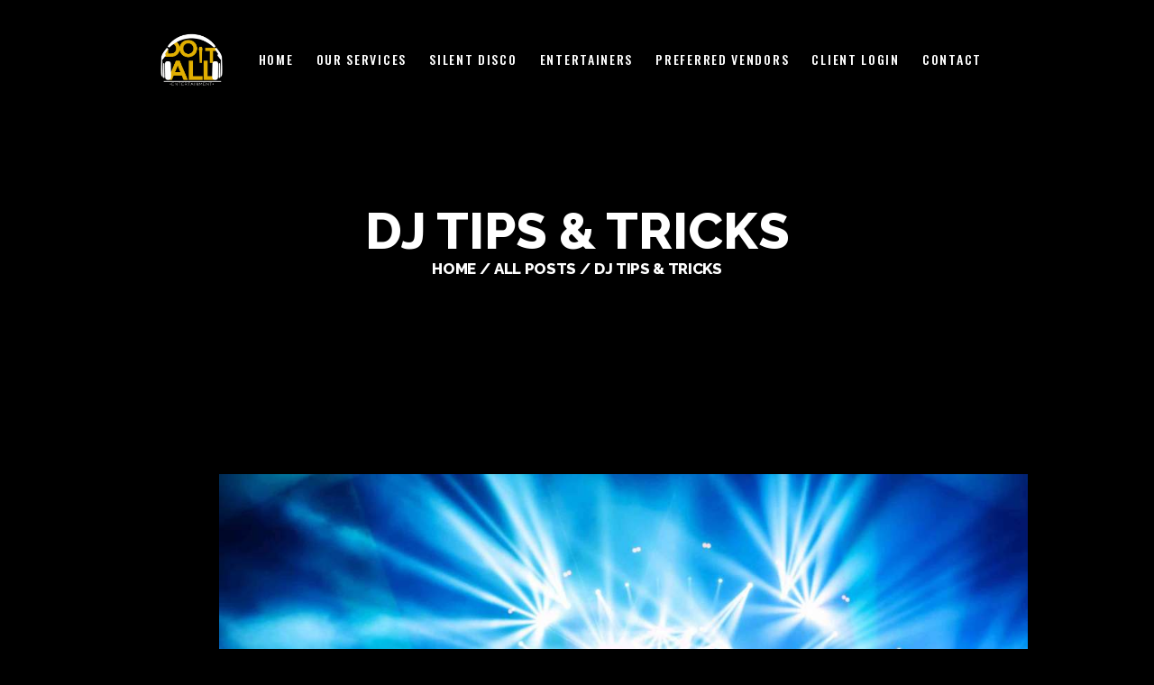

--- FILE ---
content_type: text/html; charset=UTF-8
request_url: https://doitallentertainment.com/category/dj-tips-tricks/
body_size: 12844
content:
<!DOCTYPE html>
<html lang="en-US" class="no-js scheme_dark">
<head>
			<meta charset="UTF-8">
		<meta name="viewport" content="width=device-width, initial-scale=1, maximum-scale=1">
		<meta name="format-detection" content="telephone=no">
		<link rel="profile" href="https://gmpg.org/xfn/11">
		<link rel="pingback" href="https://doitallentertainment.com/xmlrpc.php">
		<title>DJ Tips &amp; Tricks &#8211; Doitall Entertainment</title>
<link rel='dns-prefetch' href='//maxcdn.bootstrapcdn.com' />
<link rel='dns-prefetch' href='//fonts.googleapis.com' />
<link rel='dns-prefetch' href='//s.w.org' />
<link rel="alternate" type="application/rss+xml" title="Doitall Entertainment &raquo; Feed" href="https://doitallentertainment.com/feed/" />
<link rel="alternate" type="application/rss+xml" title="Doitall Entertainment &raquo; Comments Feed" href="https://doitallentertainment.com/comments/feed/" />
<link rel="alternate" type="application/rss+xml" title="Doitall Entertainment &raquo; DJ Tips &amp; Tricks Category Feed" href="https://doitallentertainment.com/category/dj-tips-tricks/feed/" />
		<script type="text/javascript">
			window._wpemojiSettings = {"baseUrl":"https:\/\/s.w.org\/images\/core\/emoji\/12.0.0-1\/72x72\/","ext":".png","svgUrl":"https:\/\/s.w.org\/images\/core\/emoji\/12.0.0-1\/svg\/","svgExt":".svg","source":{"concatemoji":"https:\/\/doitallentertainment.com\/wp-includes\/js\/wp-emoji-release.min.js?ver=5.2.3"}};
			!function(a,b,c){function d(a,b){var c=String.fromCharCode;l.clearRect(0,0,k.width,k.height),l.fillText(c.apply(this,a),0,0);var d=k.toDataURL();l.clearRect(0,0,k.width,k.height),l.fillText(c.apply(this,b),0,0);var e=k.toDataURL();return d===e}function e(a){var b;if(!l||!l.fillText)return!1;switch(l.textBaseline="top",l.font="600 32px Arial",a){case"flag":return!(b=d([55356,56826,55356,56819],[55356,56826,8203,55356,56819]))&&(b=d([55356,57332,56128,56423,56128,56418,56128,56421,56128,56430,56128,56423,56128,56447],[55356,57332,8203,56128,56423,8203,56128,56418,8203,56128,56421,8203,56128,56430,8203,56128,56423,8203,56128,56447]),!b);case"emoji":return b=d([55357,56424,55356,57342,8205,55358,56605,8205,55357,56424,55356,57340],[55357,56424,55356,57342,8203,55358,56605,8203,55357,56424,55356,57340]),!b}return!1}function f(a){var c=b.createElement("script");c.src=a,c.defer=c.type="text/javascript",b.getElementsByTagName("head")[0].appendChild(c)}var g,h,i,j,k=b.createElement("canvas"),l=k.getContext&&k.getContext("2d");for(j=Array("flag","emoji"),c.supports={everything:!0,everythingExceptFlag:!0},i=0;i<j.length;i++)c.supports[j[i]]=e(j[i]),c.supports.everything=c.supports.everything&&c.supports[j[i]],"flag"!==j[i]&&(c.supports.everythingExceptFlag=c.supports.everythingExceptFlag&&c.supports[j[i]]);c.supports.everythingExceptFlag=c.supports.everythingExceptFlag&&!c.supports.flag,c.DOMReady=!1,c.readyCallback=function(){c.DOMReady=!0},c.supports.everything||(h=function(){c.readyCallback()},b.addEventListener?(b.addEventListener("DOMContentLoaded",h,!1),a.addEventListener("load",h,!1)):(a.attachEvent("onload",h),b.attachEvent("onreadystatechange",function(){"complete"===b.readyState&&c.readyCallback()})),g=c.source||{},g.concatemoji?f(g.concatemoji):g.wpemoji&&g.twemoji&&(f(g.twemoji),f(g.wpemoji)))}(window,document,window._wpemojiSettings);
		</script>
		<style type="text/css">
img.wp-smiley,
img.emoji {
	display: inline !important;
	border: none !important;
	box-shadow: none !important;
	height: 1em !important;
	width: 1em !important;
	margin: 0 .07em !important;
	vertical-align: -0.1em !important;
	background: none !important;
	padding: 0 !important;
}
</style>
	<link property="stylesheet" rel='stylesheet' id='vc_extensions_cqbundle_adminicon-css'  href='https://doitallentertainment.com/wp-content/plugins/vc-extensions-bundle/css/admin_icon.css?ver=5.2.3' type='text/css' media='all' />
<link property="stylesheet" rel='stylesheet' id='sb_instagram_styles-css'  href='https://doitallentertainment.com/wp-content/plugins/instagram-feed/css/sb-instagram-2-2.min.css?ver=2.4.6' type='text/css' media='all' />
<link property="stylesheet" rel='stylesheet' id='sb-font-awesome-css'  href='https://maxcdn.bootstrapcdn.com/font-awesome/4.7.0/css/font-awesome.min.css?ver=5.2.3' type='text/css' media='all' />
<link property="stylesheet" rel='stylesheet' id='wp-block-library-css'  href='https://doitallentertainment.com/wp-includes/css/dist/block-library/style.min.css?ver=5.2.3' type='text/css' media='all' />
<link property="stylesheet" rel='stylesheet' id='contact-form-7-css'  href='https://doitallentertainment.com/wp-content/plugins/contact-form-7/includes/css/styles.css?ver=5.1.3' type='text/css' media='all' />
<link property="stylesheet" rel='stylesheet' id='essential-grid-plugin-settings-css'  href='https://doitallentertainment.com/wp-content/plugins/essential-grid/public/assets/css/settings.css?ver=2.3.2' type='text/css' media='all' />
<link property="stylesheet" rel='stylesheet' id='tp-open-sans-css'  href='https://fonts.googleapis.com/css?family=Open+Sans%3A300%2C400%2C600%2C700%2C800&#038;ver=5.2.3' type='text/css' media='all' />
<link property="stylesheet" rel='stylesheet' id='tp-raleway-css'  href='https://fonts.googleapis.com/css?family=Raleway%3A100%2C200%2C300%2C400%2C500%2C600%2C700%2C800%2C900&#038;ver=5.2.3' type='text/css' media='all' />
<link property="stylesheet" rel='stylesheet' id='tp-droid-serif-css'  href='https://fonts.googleapis.com/css?family=Droid+Serif%3A400%2C700&#038;ver=5.2.3' type='text/css' media='all' />
<link property="stylesheet" rel='stylesheet' id='tp-fontello-css'  href='https://doitallentertainment.com/wp-content/plugins/essential-grid/public/assets/font/fontello/css/fontello.css?ver=2.3.2' type='text/css' media='all' />
<link property="stylesheet" rel='stylesheet' id='main-style-css'  href='https://doitallentertainment.com/wp-content/plugins/hs-simple-faq/inc/css/hs-faq.css?ver=5.2.3' type='text/css' media='all' />
<link property="stylesheet" rel='stylesheet' id='hsfaq-jqueryui-css'  href='https://doitallentertainment.comhs-simple-faq/inc/css/jquery-ui.css?ver=5.2.3' type='text/css' media='all' />
<link property="stylesheet" rel='stylesheet' id='hsfaq_frontend_css-css'  href='https://doitallentertainment.com/wp-content/plugins/hs-simple-faq/inc/css/jquery-ui.css?ver=5.2.3' type='text/css' media='all' />
<link property="stylesheet" rel='stylesheet' id='rs-plugin-settings-css'  href='https://doitallentertainment.com/wp-content/plugins/revslider/public/assets/css/settings.css?ver=5.4.8.3' type='text/css' media='all' />
<style id='rs-plugin-settings-inline-css' type='text/css'>
#rs-demo-id {}
</style>
<link property="stylesheet" rel='stylesheet' id='trx_addons-icons-css'  href='https://doitallentertainment.com/wp-content/plugins/trx_addons/css/font-icons/css/trx_addons_icons-embedded.css?ver=5.2.3' type='text/css' media='all' />
<link property="stylesheet" rel='stylesheet' id='swiperslider-css'  href='https://doitallentertainment.com/wp-content/plugins/trx_addons/js/swiper/swiper.min.css' type='text/css' media='all' />
<link property="stylesheet" rel='stylesheet' id='magnific-popup-css'  href='https://doitallentertainment.com/wp-content/plugins/trx_addons/js/magnific/magnific-popup.min.css' type='text/css' media='all' />
<link property="stylesheet" rel='stylesheet' id='trx_addons-css'  href='https://doitallentertainment.com/wp-content/plugins/trx_addons/css/trx_addons.css' type='text/css' media='all' />
<link property="stylesheet" rel='stylesheet' id='trx_addons-animation-css'  href='https://doitallentertainment.com/wp-content/plugins/trx_addons/css/trx_addons.animation.css?ver=5.2.3' type='text/css' media='all' />
<link property="stylesheet" rel='stylesheet' id='hscss_style-css'  href='https://doitallentertainment.com/?hscss=1&#038;ver=5.2.3' type='text/css' media='all' />
<link property="stylesheet" rel='stylesheet' id='dj_rainflow-font-google_fonts-css'  href='https://fonts.googleapis.com/css?family=Raleway%3A200%2C300%2C500%2C500i%2C800%2C900%7COswald%3A400%2C500%2C600%2C700&#038;subset=latin%2Clatin-ext&#038;ver=5.2.3' type='text/css' media='all' />
<link property="stylesheet" rel='stylesheet' id='fontello-icons-css'  href='https://doitallentertainment.com/wp-content/themes/dj-rainflow/css/font-icons/css/fontello-embedded.css?ver=5.2.3' type='text/css' media='all' />
<link property="stylesheet" rel='stylesheet' id='dj_rainflow-main-css'  href='https://doitallentertainment.com/wp-content/themes/dj-rainflow/style.css' type='text/css' media='all' />
<link property="stylesheet" rel='stylesheet' id='dj_rainflow-styles-css'  href='https://doitallentertainment.com/wp-content/themes/dj-rainflow/css/__styles.css?ver=5.2.3' type='text/css' media='all' />
<link property="stylesheet" rel='stylesheet' id='dj_rainflow-colors-css'  href='https://doitallentertainment.com/wp-content/themes/dj-rainflow/css/__colors.css?ver=5.2.3' type='text/css' media='all' />
<link property="stylesheet" rel='stylesheet' id='mediaelement-css'  href='https://doitallentertainment.com/wp-includes/js/mediaelement/mediaelementplayer-legacy.min.css?ver=4.2.6-78496d1' type='text/css' media='all' />
<link property="stylesheet" rel='stylesheet' id='wp-mediaelement-css'  href='https://doitallentertainment.com/wp-includes/js/mediaelement/wp-mediaelement.min.css?ver=5.2.3' type='text/css' media='all' />
<link property="stylesheet" rel='stylesheet' id='dj_rainflow-child-css'  href='https://doitallentertainment.com/wp-content/themes/dj-rainflow-child/style.css' type='text/css' media='all' />
<link property="stylesheet" rel='stylesheet' id='dj_rainflow-responsive-css'  href='https://doitallentertainment.com/wp-content/themes/dj-rainflow/css/responsive.css?ver=5.2.3' type='text/css' media='all' />
<script type='text/javascript' src='https://doitallentertainment.com/wp-includes/js/jquery/jquery.js?ver=1.12.4-wp'></script>
<script type='text/javascript' src='https://doitallentertainment.com/wp-includes/js/jquery/jquery-migrate.min.js?ver=1.4.1'></script>
<script type='text/javascript' src='https://doitallentertainment.com/wp-content/plugins/hs-simple-faq/inc/js/jquery-ui.js?ver=5.2.3'></script>
<script type='text/javascript' src='https://doitallentertainment.com/wp-content/plugins/hs-simple-faq/inc/js/custom-faq.js?ver=5.2.3'></script>
<script type='text/javascript' src='https://doitallentertainment.com/wp-content/plugins/essential-grid/public/assets/js/jquery.esgbox.min.js?ver=2.3.2'></script>
<script type='text/javascript' src='https://doitallentertainment.com/wp-content/plugins/essential-grid/public/assets/js/jquery.themepunch.tools.min.js?ver=2.3.2'></script>
<script type='text/javascript' src='https://doitallentertainment.com/wp-content/plugins/revslider/public/assets/js/jquery.themepunch.revolution.min.js?ver=5.4.8.3'></script>
<script type='text/javascript'>
var mejsL10n = {"language":"en","strings":{"mejs.install-flash":"You are using a browser that does not have Flash player enabled or installed. Please turn on your Flash player plugin or download the latest version from https:\/\/get.adobe.com\/flashplayer\/","mejs.fullscreen-off":"Turn off Fullscreen","mejs.fullscreen-on":"Go Fullscreen","mejs.download-video":"Download Video","mejs.fullscreen":"Fullscreen","mejs.time-jump-forward":["Jump forward 1 second","Jump forward %1 seconds"],"mejs.loop":"Toggle Loop","mejs.play":"Play","mejs.pause":"Pause","mejs.close":"Close","mejs.time-slider":"Time Slider","mejs.time-help-text":"Use Left\/Right Arrow keys to advance one second, Up\/Down arrows to advance ten seconds.","mejs.time-skip-back":["Skip back 1 second","Skip back %1 seconds"],"mejs.captions-subtitles":"Captions\/Subtitles","mejs.captions-chapters":"Chapters","mejs.none":"None","mejs.mute-toggle":"Mute Toggle","mejs.volume-help-text":"Use Up\/Down Arrow keys to increase or decrease volume.","mejs.unmute":"Unmute","mejs.mute":"Mute","mejs.volume-slider":"Volume Slider","mejs.video-player":"Video Player","mejs.audio-player":"Audio Player","mejs.ad-skip":"Skip ad","mejs.ad-skip-info":["Skip in 1 second","Skip in %1 seconds"],"mejs.source-chooser":"Source Chooser","mejs.stop":"Stop","mejs.speed-rate":"Speed Rate","mejs.live-broadcast":"Live Broadcast","mejs.afrikaans":"Afrikaans","mejs.albanian":"Albanian","mejs.arabic":"Arabic","mejs.belarusian":"Belarusian","mejs.bulgarian":"Bulgarian","mejs.catalan":"Catalan","mejs.chinese":"Chinese","mejs.chinese-simplified":"Chinese (Simplified)","mejs.chinese-traditional":"Chinese (Traditional)","mejs.croatian":"Croatian","mejs.czech":"Czech","mejs.danish":"Danish","mejs.dutch":"Dutch","mejs.english":"English","mejs.estonian":"Estonian","mejs.filipino":"Filipino","mejs.finnish":"Finnish","mejs.french":"French","mejs.galician":"Galician","mejs.german":"German","mejs.greek":"Greek","mejs.haitian-creole":"Haitian Creole","mejs.hebrew":"Hebrew","mejs.hindi":"Hindi","mejs.hungarian":"Hungarian","mejs.icelandic":"Icelandic","mejs.indonesian":"Indonesian","mejs.irish":"Irish","mejs.italian":"Italian","mejs.japanese":"Japanese","mejs.korean":"Korean","mejs.latvian":"Latvian","mejs.lithuanian":"Lithuanian","mejs.macedonian":"Macedonian","mejs.malay":"Malay","mejs.maltese":"Maltese","mejs.norwegian":"Norwegian","mejs.persian":"Persian","mejs.polish":"Polish","mejs.portuguese":"Portuguese","mejs.romanian":"Romanian","mejs.russian":"Russian","mejs.serbian":"Serbian","mejs.slovak":"Slovak","mejs.slovenian":"Slovenian","mejs.spanish":"Spanish","mejs.swahili":"Swahili","mejs.swedish":"Swedish","mejs.tagalog":"Tagalog","mejs.thai":"Thai","mejs.turkish":"Turkish","mejs.ukrainian":"Ukrainian","mejs.vietnamese":"Vietnamese","mejs.welsh":"Welsh","mejs.yiddish":"Yiddish"}};
</script>
<script type='text/javascript' src='https://doitallentertainment.com/wp-includes/js/mediaelement/mediaelement-and-player.min.js?ver=4.2.6-78496d1'></script>
<script type='text/javascript' src='https://doitallentertainment.com/wp-includes/js/mediaelement/mediaelement-migrate.min.js?ver=5.2.3'></script>
<script type='text/javascript'>
/* <![CDATA[ */
var _wpmejsSettings = {"pluginPath":"\/wp-includes\/js\/mediaelement\/","classPrefix":"mejs-","stretching":"responsive"};
/* ]]> */
</script>
<link rel='https://api.w.org/' href='https://doitallentertainment.com/wp-json/' />
<link rel="EditURI" type="application/rsd+xml" title="RSD" href="https://doitallentertainment.com/xmlrpc.php?rsd" />
<link rel="wlwmanifest" type="application/wlwmanifest+xml" href="https://doitallentertainment.com/wp-includes/wlwmanifest.xml" /> 
<meta name="generator" content="WordPress 5.2.3" />
		<script type="text/javascript">
			var ajaxRevslider;
			
			jQuery(document).ready(function() {
				// CUSTOM AJAX CONTENT LOADING FUNCTION
				ajaxRevslider = function(obj) {
				
					// obj.type : Post Type
					// obj.id : ID of Content to Load
					// obj.aspectratio : The Aspect Ratio of the Container / Media
					// obj.selector : The Container Selector where the Content of Ajax will be injected. It is done via the Essential Grid on Return of Content
					
					var content = "";

					data = {};
					
					data.action = 'revslider_ajax_call_front';
					data.client_action = 'get_slider_html';
					data.token = '8250bb8805';
					data.type = obj.type;
					data.id = obj.id;
					data.aspectratio = obj.aspectratio;
					
					// SYNC AJAX REQUEST
					jQuery.ajax({
						type:"post",
						url:"https://doitallentertainment.com/wp-admin/admin-ajax.php",
						dataType: 'json',
						data:data,
						async:false,
						success: function(ret, textStatus, XMLHttpRequest) {
							if(ret.success == true)
								content = ret.data;								
						},
						error: function(e) {
							console.log(e);
						}
					});
					
					 // FIRST RETURN THE CONTENT WHEN IT IS LOADED !!
					 return content;						 
				};
				
				// CUSTOM AJAX FUNCTION TO REMOVE THE SLIDER
				var ajaxRemoveRevslider = function(obj) {
					return jQuery(obj.selector+" .rev_slider").revkill();
				};

				// EXTEND THE AJAX CONTENT LOADING TYPES WITH TYPE AND FUNCTION
				var extendessential = setInterval(function() {
					if (jQuery.fn.tpessential != undefined) {
						clearInterval(extendessential);
						if(typeof(jQuery.fn.tpessential.defaults) !== 'undefined') {
							jQuery.fn.tpessential.defaults.ajaxTypes.push({type:"revslider",func:ajaxRevslider,killfunc:ajaxRemoveRevslider,openAnimationSpeed:0.3});   
							// type:  Name of the Post to load via Ajax into the Essential Grid Ajax Container
							// func: the Function Name which is Called once the Item with the Post Type has been clicked
							// killfunc: function to kill in case the Ajax Window going to be removed (before Remove function !
							// openAnimationSpeed: how quick the Ajax Content window should be animated (default is 0.3)
						}
					}
				},30);
			});
		</script>
				<style type="text/css">.recentcomments a{display:inline !important;padding:0 !important;margin:0 !important;}</style>
		<meta name="generator" content="Powered by WPBakery Page Builder - drag and drop page builder for WordPress."/>
<!--[if lte IE 9]><link rel="stylesheet" type="text/css" href="https://doitallentertainment.com/wp-content/plugins/js_composer/assets/css/vc_lte_ie9.min.css" media="screen"><![endif]--><style type="text/css" id="custom-background-css">
body.custom-background { background-color: #000000; }
</style>
	<meta name="generator" content="Powered by Slider Revolution 5.4.8.3 - responsive, Mobile-Friendly Slider Plugin for WordPress with comfortable drag and drop interface." />
<link rel="icon" href="https://doitallentertainment.com/wp-content/uploads/2019/07/cropped-logo-32x32.png" sizes="32x32" />
<link rel="icon" href="https://doitallentertainment.com/wp-content/uploads/2019/07/cropped-logo-192x192.png" sizes="192x192" />
<link rel="apple-touch-icon-precomposed" href="https://doitallentertainment.com/wp-content/uploads/2019/07/cropped-logo-180x180.png" />
<meta name="msapplication-TileImage" content="https://doitallentertainment.com/wp-content/uploads/2019/07/cropped-logo-270x270.png" />
<script type="text/javascript">function setREVStartSize(e){									
						try{ e.c=jQuery(e.c);var i=jQuery(window).width(),t=9999,r=0,n=0,l=0,f=0,s=0,h=0;
							if(e.responsiveLevels&&(jQuery.each(e.responsiveLevels,function(e,f){f>i&&(t=r=f,l=e),i>f&&f>r&&(r=f,n=e)}),t>r&&(l=n)),f=e.gridheight[l]||e.gridheight[0]||e.gridheight,s=e.gridwidth[l]||e.gridwidth[0]||e.gridwidth,h=i/s,h=h>1?1:h,f=Math.round(h*f),"fullscreen"==e.sliderLayout){var u=(e.c.width(),jQuery(window).height());if(void 0!=e.fullScreenOffsetContainer){var c=e.fullScreenOffsetContainer.split(",");if (c) jQuery.each(c,function(e,i){u=jQuery(i).length>0?u-jQuery(i).outerHeight(!0):u}),e.fullScreenOffset.split("%").length>1&&void 0!=e.fullScreenOffset&&e.fullScreenOffset.length>0?u-=jQuery(window).height()*parseInt(e.fullScreenOffset,0)/100:void 0!=e.fullScreenOffset&&e.fullScreenOffset.length>0&&(u-=parseInt(e.fullScreenOffset,0))}f=u}else void 0!=e.minHeight&&f<e.minHeight&&(f=e.minHeight);e.c.closest(".rev_slider_wrapper").css({height:f})					
						}catch(d){console.log("Failure at Presize of Slider:"+d)}						
					};</script>
		<style type="text/css" id="wp-custom-css">
			.vc_custom_1490961261983{
	background-color:#000;
}


.post_item>.post-conters .post_date,.post_item > .post-conters .post_meta
{
	display: none ! important;}
.post_meta_label {
    color: #ffffff;
	display:none ! important;
}
.testimonial-heading{font-size: 22px ! important;}
.imageStyle {
    position: relative;
    display: inline-block;
    text-align: center;
    font-size: 3.5em;
    width: 2.5em;
    height: 3em;
    background-size: contain;
    line-height: 2em;
    margin-top: 0.5em;
    -ms-border-radius: 50%;
    background-repeat: no-repeat;
    background-position: left top;
}
.imageStyle
{
	background-image: url("/wp-content/uploads/2019/09/headset2.png");
}
.imageStyle:hover
{
	background-image: url("/wp-content/uploads/2019/09/headset2-1.png");
}
.sc_item_subtitle + .sc_item_title {
    margin-bottom: 0.6em !important;
}
.hs-faq-container .ui-accordion .ui-accordion-content {
    background: #000000 none repeat scroll 0 0 !important;
    border: 1px solid #b7b7b7 !important;
}
/***Email***/
.scheme_dark .mc4wp-form input[type="email"] {
    background-color: #000000 !important;
    border-color: #000000 !important;
    color: #FFFFFF;
}
input[type="email"]::placeholder {
    color: #9b9aa0 !important; 
} 
  
input[type="email"]:-ms-input-placeholder {
    color: #9b9aa0 !important; 
} 
  
input[type="email"]::-ms-input-placeholder { 
    color: #9b9aa0 !important; 
}
.scheme_dark .sc_button_hover_style_alter.sc_button_hover_slide_left {
    background: linear-gradient(to right, #020202 50%,#ecd005 50%) no-repeat scroll right bottom / 210% 100% #9b9aa0 !important;
}
.hideNow { display:none !important;}		</style>
		<noscript><style type="text/css"> .wpb_animate_when_almost_visible { opacity: 1; }</style></noscript><style type="text/css" id="trx_addons-inline-styles-inline-css">.dj_rainflow_inline_1699530784{background-image: url(https://doitallentertainment.abeebellc.com/wp-content/uploads/2019/08/cropped-do-it-all-inner-banner-1-1.jpg);}.vc_custom_1495436600614{background-position: center !important;background-repeat: no-repeat !important;background-size: cover !important;}.vc_custom_1563007714559{background-color: #000000 !important;}.vc_custom_1563007714559{background-color: #000000 !important;}.vc_custom_1563447895593{background-color: #000000 !important;}</style></head>

<body data-rsssl=1 class="archive category category-dj-tips-tricks category-13 custom-background body_tag scheme_dark blog_mode_blog body_style_wide  is_stream blog_style_excerpt sidebar_hide expand_content header_style_header-custom-25 header_position_default menu_style_left menu_style_side no_layout wpb-js-composer js-comp-ver-5.7 vc_responsive">

	
	<div class="body_wrap">

		<div class="page_wrap">

			<header class="top_panel top_panel_custom top_panel_custom_25 top_panel_custom_header-standard with_bg_image dj_rainflow_inline_1699530784 scheme_dark"><div class="vc_row wpb_row vc_row-fluid"><div class="wpb_column vc_column_container vc_col-sm-12 sc_layouts_column_icons_position_left"><div class="vc_column-inner"><div class="wpb_wrapper"><div class="sc_layouts sc_layouts_default sc_layouts_354"><div class="vc_row wpb_row vc_row-fluid sc_layouts_row sc_layouts_row_type_normal sc_layouts_row_fixed"><div class="wpb_column vc_column_container vc_col-sm-12 sc_layouts_column sc_layouts_column_align_center sc_layouts_column_icons_position_left"><div class="vc_column-inner"><div class="wpb_wrapper"><div id="sc_content_2067510523"
		class="sc_content color_style_default sc_content_default sc_float_center sc_content_width_1_1"><div class="sc_content_container"><div class="vc_row wpb_row vc_inner vc_row-fluid"><div class="wpb_column vc_column_container vc_col-sm-12 sc_layouts_column_icons_position_left"><div class="vc_column-inner"><div class="wpb_wrapper"><div class="sc_layouts_item"><a href="https://doitallentertainment.com/" id="sc_layouts_logo_55693173" class="sc_layouts_logo sc_layouts_logo_default"><img class="logo_image" src="https://doitallentertainment.com/wp-content/uploads/2017/05/do-it-all-logo-light.png" alt="" width="1014" height="868"></a><!-- /.sc_layouts_logo --></div><div class="sc_layouts_item"><nav id="sc_layouts_menu_258978526" class="sc_layouts_menu sc_layouts_menu_default menu_hover_fade hide_on_mobile"><ul id="menu-main-menu" class="sc_layouts_menu_nav"><li id="menu-item-781" class="menu-item menu-item-type-post_type menu-item-object-page menu-item-home menu-item-781"><a href="https://doitallentertainment.com/"><span>Home</span></a></li><li id="menu-item-401" class="menu-item menu-item-type-post_type menu-item-object-page menu-item-401"><a href="https://doitallentertainment.com/our-services/"><span>Our Services</span></a></li><li id="menu-item-1001" class="menu-item menu-item-type-custom menu-item-object-custom menu-item-1001"><a href="http://doitallsilentdisco.com"><span>Silent Disco</span></a></li><li id="menu-item-1242" class="menu-item menu-item-type-post_type menu-item-object-page menu-item-1242"><a href="https://doitallentertainment.com/entertainers/"><span>Entertainers</span></a></li><li id="menu-item-722" class="menu-item menu-item-type-post_type menu-item-object-page menu-item-722"><a href="https://doitallentertainment.com/preferred-vendors/"><span>PREFERRED VENDORS</span></a></li><li id="menu-item-1019" class="menu-item menu-item-type-custom menu-item-object-custom menu-item-1019"><a href="http://www.doitallclients.com/"><span>Client Login</span></a></li><li id="menu-item-1150" class="menu-item menu-item-type-custom menu-item-object-custom menu-item-has-children menu-item-1150"><a href="#"><span>Contact</span></a>
<ul class="sub-menu"><li id="menu-item-86" class="menu-item menu-item-type-post_type menu-item-object-page menu-item-86"><a href="https://doitallentertainment.com/contact/"><span>Contact</span></a></li><li id="menu-item-962" class="menu-item menu-item-type-post_type menu-item-object-page menu-item-962"><a href="https://doitallentertainment.com/testimonials/"><span>Testimonials</span></a></li></ul>
</li></ul></nav><!-- /.sc_layouts_menu --><div class="sc_layouts_iconed_text sc_layouts_menu_mobile_button">
		<a class="sc_layouts_item_link sc_layouts_iconed_text_link" href="#">
			<span class="sc_layouts_item_icon sc_layouts_iconed_text_icon trx_addons_icon-menu"></span>
		</a>
	</div></div></div></div></div></div></div></div><!-- /.sc_content --></div></div></div></div></div></div></div></div></div><div class="vc_row wpb_row vc_row-fluid vc_custom_1495436600614 vc_row-has-fill sc_layouts_hide_on_frontpage scheme_dark"><div class="wpb_column vc_column_container vc_col-sm-12 sc_layouts_column_icons_position_left"><div class="vc_column-inner"><div class="wpb_wrapper"><div id="sc_content_1520768790"
		class="sc_content color_style_default sc_content_default sc_float_center sc_content_width_1_1"><div class="sc_content_container"><div id="sc_layouts_title_1071214974" class="sc_layouts_title"><div class="sc_layouts_title_title">			<h1 class="sc_layouts_title_caption">DJ Tips &amp; Tricks</h1>
			</div><div class="sc_layouts_title_breadcrumbs"><div class="breadcrumbs"><a class="breadcrumbs_item home" href="https://doitallentertainment.com/">Home</a><span class="breadcrumbs_delimiter"></span><a href="https://doitallentertainment.com/chess/">All Posts</a><span class="breadcrumbs_delimiter"></span><span class="breadcrumbs_item current">DJ Tips &amp; Tricks</span></div></div></div><!-- /.sc_layouts_title --></div></div><!-- /.sc_content --><div class="vc_empty_space"   style="height: 5.25rem" ><span class="vc_empty_space_inner"></span></div>
</div></div></div></div></header><div class="menu_side_wrap scheme_default menu_side_dots">
	<span class="menu_side_button icon-menu-2"></span>

	<div class="menu_side_inner">
		<a class="sc_layouts_logo" href="https://doitallentertainment.com/"><img src="/wp-content/uploads/2017/05/do-it-all-logo-light-300x257.png" ></a>		<div class="toc_menu_item">
			<a href="#" class="toc_menu_description menu_mobile_description"><span class="toc_menu_description_title">Main menu</span></a>
			<a class="menu_mobile_button toc_menu_icon icon-menu-2" href="#"></a>
		</div>		
	</div>
	
</div><!-- /.menu_side_wrap --><div class="menu_mobile_overlay"></div>
<div class="menu_mobile menu_mobile_fullscreen scheme_dark">
	<div class="menu_mobile_inner">
		<a class="menu_mobile_close icon-cancel"></a><a class="sc_layouts_logo" href="https://doitallentertainment.com/"><img src="/wp-content/uploads/2017/05/do-it-all-logo-light-300x257.png" ></a><nav class="menu_mobile_nav_area"><ul id="menu_mobile-main-menu" class=""><li id="menu_mobile-item-781" class="menu-item menu-item-type-post_type menu-item-object-page menu-item-home menu-item-781"><a href="https://doitallentertainment.com/"><span>Home</span></a></li><li id="menu_mobile-item-401" class="menu-item menu-item-type-post_type menu-item-object-page menu-item-401"><a href="https://doitallentertainment.com/our-services/"><span>Our Services</span></a></li><li id="menu_mobile-item-1001" class="menu-item menu-item-type-custom menu-item-object-custom menu-item-1001"><a href="http://doitallsilentdisco.com"><span>Silent Disco</span></a></li><li id="menu_mobile-item-1242" class="menu-item menu-item-type-post_type menu-item-object-page menu-item-1242"><a href="https://doitallentertainment.com/entertainers/"><span>Entertainers</span></a></li><li id="menu_mobile-item-722" class="menu-item menu-item-type-post_type menu-item-object-page menu-item-722"><a href="https://doitallentertainment.com/preferred-vendors/"><span>PREFERRED VENDORS</span></a></li><li id="menu_mobile-item-1019" class="menu-item menu-item-type-custom menu-item-object-custom menu-item-1019"><a href="http://www.doitallclients.com/"><span>Client Login</span></a></li><li id="menu_mobile-item-1150" class="menu-item menu-item-type-custom menu-item-object-custom menu-item-has-children menu-item-1150"><a href="#"><span>Contact</span></a>
<ul class="sub-menu"><li id="menu_mobile-item-86" class="menu-item menu-item-type-post_type menu-item-object-page menu-item-86"><a href="https://doitallentertainment.com/contact/"><span>Contact</span></a></li><li id="menu_mobile-item-962" class="menu-item menu-item-type-post_type menu-item-object-page menu-item-962"><a href="https://doitallentertainment.com/testimonials/"><span>Testimonials</span></a></li></ul>
</li></ul></nav><div class="search_wrap search_style_normal search_mobile">
	<div class="search_form_wrap">
		<form role="search" method="get" class="search_form" action="https://doitallentertainment.com/">
			<input type="text" class="search_field" placeholder="Search" value="" name="s">
			<button type="submit" class="search_submit trx_addons_icon-search"></button>
					</form>
	</div>
	</div><div class="socials_mobile"><a target="_blank" href="https://www.facebook.com/AncoraThemes/" class="social_item social_item_style_icons social_item_type_icons"><span class="social_icon social_untitled-14"><span class="icon-untitled-14"></span></span></a><a target="_blank" href="https://twitter.com/ancora_themes" class="social_item social_item_style_icons social_item_type_icons"><span class="social_icon social_untitled-15"><span class="icon-untitled-15"></span></span></a><a target="_blank" href="https://www.instagram.com/ancora_themes/" class="social_item social_item_style_icons social_item_type_icons"><span class="social_icon social_instagramm"><span class="icon-instagramm"></span></span></a><a target="_blank" href="https://www.behance.net/ancorabeha1b89" class="social_item social_item_style_icons social_item_type_icons"><span class="social_icon social_behance"><span class="icon-behance"></span></span></a><a target="_blank" href="https://www.youtube.com/channel/UCdIjRh7-lPVHqTTKpaf8PLA" class="social_item social_item_style_icons social_item_type_icons"><span class="social_icon social_untitled-17"><span class="icon-untitled-17"></span></span></a></div>	</div>
</div>

			<div class="page_content_wrap scheme_dark">

								<div class="content_wrap">
				
									

					<div class="content">
										
<div class="posts_container"><article id="post-178" 
	class="post_item post_layout_excerpt post_format_standard post-178 post type-post status-publish format-standard has-post-thumbnail hentry category-dj-tips-tricks category-mixing-mastering category-tracks-mixes tag-djr tag-mixing tag-music"	    ><div class="post-conters">            <div class="post_meta_item post_date"><a href="https://doitallentertainment.com/tracks-mixes/new-2017-mix-from-dj-rainflow/"> <span class="post-date">29</span> <span class="post-all">  <span class="post-day">Mar</span></span></a></div>
            <div class="post_meta"> <a href="#" class="post_meta_item post_counters_item post_counters_likes trx_addons_icon-heart-empty enabled"
					title="Like"
					data-postid="178"
					data-likes="7"
					data-title-like="Like"
					data-title-dislike="Dislike"><span class="post_counters_number">7</span><span class="post_counters_label">Likes</span></a>  <a href="https://doitallentertainment.com/tracks-mixes/new-2017-mix-from-dj-rainflow/#comments" class="post_meta_item post_counters_item post_counters_comments trx_addons_icon-comment"><span class="post_counters_number">3</span><span class="post_counters_label">Comments</span></a> </div><!-- .post_meta --></div><div class="post-content"><div class="post_featured with_thumb hover_icon"><img width="1155" height="615" src="https://doitallentertainment.com/wp-content/uploads/2017/03/image-10-1155x615.jpg" class="attachment-dj_rainflow-thumb-big size-dj_rainflow-thumb-big wp-post-image" alt="New 2017 Mix From DJ Rainflow!" /><div class="mask"></div><div class="icons"><a href="https://doitallentertainment.com/tracks-mixes/new-2017-mix-from-dj-rainflow/" aria-hidden="true" class="icon-untitled-12"></a></div></div>		<div class="post_header entry-header">
			<h4 class="post_title entry-title"><a href="https://doitallentertainment.com/tracks-mixes/new-2017-mix-from-dj-rainflow/" rel="bookmark">New 2017 Mix From DJ Rainflow!</a></h4>		</div><!-- .post_header --><div class="post_content entry-content"><div class="post_content_inner"><p>Faucibus et, pulvinar dictum sed sed aliquet ac hymenaeos, maecenas eu, amet cras malesuada sagittis lorem. Urna nunc bibendum sit orci, dis aliquam urna pulvinar sed, pariatur condimentum malesuada. Adipiscing curabitur, semper tristique sagittis, consectetuer mi, suspendisse vulputate, sed mauris turpis aenean. Magnis congue placerat, magna sit. Cursus voluptas ipsum scelerisque, proin rerum sed interdum nascetur pede, consectetuer cras neque,&hellip;</p>
</div><p class="post-button"><a class="more-link" href="https://doitallentertainment.com/tracks-mixes/new-2017-mix-from-dj-rainflow/">Continue reading</a></p></div><!-- .entry-content --></div>
</article><article id="post-174" 
	class="post_item post_layout_excerpt post_format_standard post-174 post type-post status-publish format-standard has-post-thumbnail hentry category-dj-tips-tricks category-events tag-clubbing tag-electrohouse tag-trance"	    ><div class="post-conters">            <div class="post_meta_item post_date"><a href="https://doitallentertainment.com/dj-tips-tricks/philadelphia-festival-dj-set/"> <span class="post-date">29</span> <span class="post-all">  <span class="post-day">Mar</span></span></a></div>
            <div class="post_meta"> <a href="#" class="post_meta_item post_counters_item post_counters_likes trx_addons_icon-heart-empty enabled"
					title="Like"
					data-postid="174"
					data-likes="8"
					data-title-like="Like"
					data-title-dislike="Dislike"><span class="post_counters_number">8</span><span class="post_counters_label">Likes</span></a>  <a href="https://doitallentertainment.com/dj-tips-tricks/philadelphia-festival-dj-set/#respond" class="post_meta_item post_counters_item post_counters_comments trx_addons_icon-comment"><span class="post_counters_number">0</span><span class="post_counters_label">Comments</span></a> </div><!-- .post_meta --></div><div class="post-content"><div class="post_featured with_thumb hover_icon"><img width="1155" height="615" src="https://doitallentertainment.com/wp-content/uploads/2017/03/image-8-1155x615.jpg" class="attachment-dj_rainflow-thumb-big size-dj_rainflow-thumb-big wp-post-image" alt="Philadelphia Festival DJ Set" /><div class="mask"></div><div class="icons"><a href="https://doitallentertainment.com/dj-tips-tricks/philadelphia-festival-dj-set/" aria-hidden="true" class="icon-untitled-12"></a></div></div>		<div class="post_header entry-header">
			<h4 class="post_title entry-title"><a href="https://doitallentertainment.com/dj-tips-tricks/philadelphia-festival-dj-set/" rel="bookmark">Philadelphia Festival DJ Set</a></h4>		</div><!-- .post_header --><div class="post_content entry-content"><div class="post_content_inner"><p>Non quis nibh nam, leo amet rutrum sociis. Egestas aliquet diam. In lacus ligula non ut neque. A dictumst vitae non mi, suscipit in fermentum velit suspendisse purus, at wisi montes, consectetuer erat leo fermentum blandit, blandit ac. Interdum nunc integer fames, id diam duis per etiam, eleifend risus similique wisi phasellus, massa quis ante molestie consectetuer lorem. Nunc suscipit&hellip;</p>
</div><p class="post-button"><a class="more-link" href="https://doitallentertainment.com/dj-tips-tricks/philadelphia-festival-dj-set/">Continue reading</a></p></div><!-- .entry-content --></div>
</article><article id="post-171" 
	class="post_item post_layout_excerpt post_format_standard post-171 post type-post status-publish format-standard has-post-thumbnail hentry category-dj-equipment category-dj-tips-tricks tag-producer"	    ><div class="post-conters">            <div class="post_meta_item post_date"><a href="https://doitallentertainment.com/dj-equipment/dj-equipment-review/"> <span class="post-date">29</span> <span class="post-all">  <span class="post-day">Mar</span></span></a></div>
            <div class="post_meta"> <a href="#" class="post_meta_item post_counters_item post_counters_likes trx_addons_icon-heart-empty enabled"
					title="Like"
					data-postid="171"
					data-likes="0"
					data-title-like="Like"
					data-title-dislike="Dislike"><span class="post_counters_number">0</span><span class="post_counters_label">Likes</span></a>  <a href="https://doitallentertainment.com/dj-equipment/dj-equipment-review/#respond" class="post_meta_item post_counters_item post_counters_comments trx_addons_icon-comment"><span class="post_counters_number">0</span><span class="post_counters_label">Comments</span></a> </div><!-- .post_meta --></div><div class="post-content"><div class="post_featured with_thumb hover_icon"><img width="1155" height="615" src="https://doitallentertainment.com/wp-content/uploads/2017/03/image-7-1155x615.jpg" class="attachment-dj_rainflow-thumb-big size-dj_rainflow-thumb-big wp-post-image" alt="DJ Equipment Review" /><div class="mask"></div><div class="icons"><a href="https://doitallentertainment.com/dj-equipment/dj-equipment-review/" aria-hidden="true" class="icon-untitled-12"></a></div></div>		<div class="post_header entry-header">
			<h4 class="post_title entry-title"><a href="https://doitallentertainment.com/dj-equipment/dj-equipment-review/" rel="bookmark">DJ Equipment Review</a></h4>		</div><!-- .post_header --><div class="post_content entry-content"><div class="post_content_inner"><p>Non quis nibh nam, leo amet rutrum sociis. Egestas aliquet diam. In lacus ligula non ut neque. A dictumst vitae non mi, suscipit in fermentum velit suspendisse purus, at wisi montes, consectetuer erat leo fermentum blandit, blandit ac. Interdum nunc integer fames, id diam duis per etiam, eleifend risus similique wisi phasellus, massa quis ante molestie consectetuer lorem. Nunc suscipit&hellip;</p>
</div><p class="post-button"><a class="more-link" href="https://doitallentertainment.com/dj-equipment/dj-equipment-review/">Continue reading</a></p></div><!-- .entry-content --></div>
</article><article id="post-167" 
	class="post_item post_layout_excerpt post_format_video post-167 post type-post status-publish format-video has-post-thumbnail hentry category-dj-tips-tricks category-events category-tracks-mixes category-videos tag-clubbing tag-djr tag-music post_format-post-format-video"	    ><div class="post-conters">            <div class="post_meta_item post_date"><a href="https://doitallentertainment.com/tracks-mixes/miami-music-festival/"> <span class="post-date">29</span> <span class="post-all">  <span class="post-day">Mar</span></span></a></div>
            <div class="post_meta"> <a href="#" class="post_meta_item post_counters_item post_counters_likes trx_addons_icon-heart-empty enabled"
					title="Like"
					data-postid="167"
					data-likes="2"
					data-title-like="Like"
					data-title-dislike="Dislike"><span class="post_counters_number">2</span><span class="post_counters_label">Likes</span></a>  <a href="https://doitallentertainment.com/tracks-mixes/miami-music-festival/#respond" class="post_meta_item post_counters_item post_counters_comments trx_addons_icon-comment"><span class="post_counters_number">0</span><span class="post_counters_label">Comments</span></a> </div><!-- .post_meta --></div><div class="post-content"><div class="post_featured with_thumb hover_play"><img width="1155" height="615" src="https://doitallentertainment.com/wp-content/uploads/2017/03/image-6-1155x615.jpg" class="attachment-dj_rainflow-thumb-big size-dj_rainflow-thumb-big wp-post-image" alt="Miami Music Festival" /><div class="mask"></div>								<div class="post_video_hover" data-video="&lt;iframe src=&quot;https://player.vimeo.com/video/168194312?autoplay=1&quot; width=&quot;640&quot; height=&quot;277&quot; frameborder=&quot;0&quot; webkitallowfullscreen mozallowfullscreen allowfullscreen&gt;&lt;/iframe&gt;"></div>
															<div class="post_video video_frame">
															</div>
							</div>		<div class="post_header entry-header">
			<h4 class="post_title entry-title"><a href="https://doitallentertainment.com/tracks-mixes/miami-music-festival/" rel="bookmark">Miami Music Festival</a></h4>		</div><!-- .post_header --><div class="post_content entry-content"><div class="post_content_inner"><p>Vestibulum tincidunt fringilla gravida. Sed risus augue, congue sed ex et, ultrices mattis quam. Nulla tincidunt, erat non condimentum placerat, felis lacus blandit tellus, vel eleifend lacus augue vitae enim. Nam eget dui arcu. Vivamus sed leo aliquet, tincidunt tortor vel, accumsan mi.</p>
</div><p class="post-button"><a class="more-link" href="https://doitallentertainment.com/tracks-mixes/miami-music-festival/">Continue reading</a></p></div><!-- .entry-content --></div>
</article><article id="post-152" 
	class="post_item post_layout_excerpt post_format_standard post-152 post type-post status-publish format-standard has-post-thumbnail hentry category-dj-equipment category-dj-tips-tricks tag-djr tag-music"	    ><div class="post-conters">            <div class="post_meta_item post_date"><a href="https://doitallentertainment.com/dj-equipment/equipment-update/"> <span class="post-date">29</span> <span class="post-all">  <span class="post-day">Mar</span></span></a></div>
            <div class="post_meta"> <a href="#" class="post_meta_item post_counters_item post_counters_likes trx_addons_icon-heart-empty enabled"
					title="Like"
					data-postid="152"
					data-likes="4"
					data-title-like="Like"
					data-title-dislike="Dislike"><span class="post_counters_number">4</span><span class="post_counters_label">Likes</span></a>  <a href="https://doitallentertainment.com/dj-equipment/equipment-update/#respond" class="post_meta_item post_counters_item post_counters_comments trx_addons_icon-comment"><span class="post_counters_number">0</span><span class="post_counters_label">Comments</span></a> </div><!-- .post_meta --></div><div class="post-content"><div class="post_featured with_thumb hover_icon"><img width="1155" height="615" src="https://doitallentertainment.com/wp-content/uploads/2017/03/image-4-1155x615.jpg" class="attachment-dj_rainflow-thumb-big size-dj_rainflow-thumb-big wp-post-image" alt="Equipment Update" /><div class="mask"></div><div class="icons"><a href="https://doitallentertainment.com/dj-equipment/equipment-update/" aria-hidden="true" class="icon-untitled-12"></a></div></div>		<div class="post_header entry-header">
			<h4 class="post_title entry-title"><a href="https://doitallentertainment.com/dj-equipment/equipment-update/" rel="bookmark">Equipment Update</a></h4>		</div><!-- .post_header --><div class="post_content entry-content"><div class="post_content_inner"><p>Mauris placerat diam erat vulputate lectus, leo semper sapien urna nibh in, varius ligula leo tempor pharetra, deserunt sed amet dui amet consectetuer nulla, mollis ante ultrices libero. Diam nam eros curabitur accumsan et, sociis justo. Magnis ac nullam arcu, nec libero et risus, erat etiam pretium mauris diam. Nibh etiam scelerisque pulvinar suspendisse ut viverra. Viverra curabitur placerat omnis&hellip;</p>
</div><p class="post-button"><a class="more-link" href="https://doitallentertainment.com/dj-equipment/equipment-update/">Continue reading</a></p></div><!-- .entry-content --></div>
</article><article id="post-146" 
	class="post_item post_layout_excerpt post_format_standard post-146 post type-post status-publish format-standard has-post-thumbnail hentry category-dj-tips-tricks category-events category-videos tag-djr tag-music tag-producer"	    ><div class="post-conters">            <div class="post_meta_item post_date"><a href="https://doitallentertainment.com/dj-tips-tricks/dj-rainflow-live-from-london/"> <span class="post-date">29</span> <span class="post-all">  <span class="post-day">Mar</span></span></a></div>
            <div class="post_meta"> <a href="#" class="post_meta_item post_counters_item post_counters_likes trx_addons_icon-heart-empty enabled"
					title="Like"
					data-postid="146"
					data-likes="0"
					data-title-like="Like"
					data-title-dislike="Dislike"><span class="post_counters_number">0</span><span class="post_counters_label">Likes</span></a>  <a href="https://doitallentertainment.com/dj-tips-tricks/dj-rainflow-live-from-london/#comments" class="post_meta_item post_counters_item post_counters_comments trx_addons_icon-comment"><span class="post_counters_number">1</span><span class="post_counters_label">Comment</span></a> </div><!-- .post_meta --></div><div class="post-content"><div class="post_featured with_thumb hover_icon"><img width="1155" height="615" src="https://doitallentertainment.com/wp-content/uploads/2017/03/image-12-1155x615.jpg" class="attachment-dj_rainflow-thumb-big size-dj_rainflow-thumb-big wp-post-image" alt="DJ Rainflow &#8211; Live From London" /><div class="mask"></div><div class="icons"><a href="https://doitallentertainment.com/dj-tips-tricks/dj-rainflow-live-from-london/" aria-hidden="true" class="icon-untitled-12"></a></div></div>		<div class="post_header entry-header">
			<h4 class="post_title entry-title"><a href="https://doitallentertainment.com/dj-tips-tricks/dj-rainflow-live-from-london/" rel="bookmark">DJ Rainflow &#8211; Live From London</a></h4>		</div><!-- .post_header --><div class="post_content entry-content"><div class="post_content_inner"><p>Diam nam eros curabitur accumsan et, sociis justo. Magnis ac nullam arcu, nec libero et risus, erat etiam pretium mauris diam. Nibh etiam scelerisque pulvinar suspendisse ut viverra. Viverra curabitur placerat omnis purus alias. Cras lectus, purus scelerisque quam magna, id neque vitae euismod eu. Bibendum semper egestas arcu aliquam turpis quisque, in velit vulputate ac maecenas, mauris mauris, turpis&hellip;</p>
</div><p class="post-button"><a class="more-link" href="https://doitallentertainment.com/dj-tips-tricks/dj-rainflow-live-from-london/">Continue reading</a></p></div><!-- .entry-content --></div>
</article><article id="post-143" 
	class="post_item post_layout_excerpt post_format_standard post-143 post type-post status-publish format-standard has-post-thumbnail hentry category-dj-tips-tricks category-events tag-clubbing tag-music"	    ><div class="post-conters">            <div class="post_meta_item post_date"><a href="https://doitallentertainment.com/dj-tips-tricks/ultra-music-festival-will-head-to-australia/"> <span class="post-date">29</span> <span class="post-all">  <span class="post-day">Mar</span></span></a></div>
            <div class="post_meta"> <a href="#" class="post_meta_item post_counters_item post_counters_likes trx_addons_icon-heart-empty enabled"
					title="Like"
					data-postid="143"
					data-likes="0"
					data-title-like="Like"
					data-title-dislike="Dislike"><span class="post_counters_number">0</span><span class="post_counters_label">Likes</span></a>  <a href="https://doitallentertainment.com/dj-tips-tricks/ultra-music-festival-will-head-to-australia/#respond" class="post_meta_item post_counters_item post_counters_comments trx_addons_icon-comment"><span class="post_counters_number">0</span><span class="post_counters_label">Comments</span></a> </div><!-- .post_meta --></div><div class="post-content"><div class="post_featured with_thumb hover_icon"><img width="1155" height="615" src="https://doitallentertainment.com/wp-content/uploads/2017/03/image-9-1155x615.jpg" class="attachment-dj_rainflow-thumb-big size-dj_rainflow-thumb-big wp-post-image" alt="Ultra Music Festival Will Head to Australia" /><div class="mask"></div><div class="icons"><a href="https://doitallentertainment.com/dj-tips-tricks/ultra-music-festival-will-head-to-australia/" aria-hidden="true" class="icon-untitled-12"></a></div></div>		<div class="post_header entry-header">
			<h4 class="post_title entry-title"><a href="https://doitallentertainment.com/dj-tips-tricks/ultra-music-festival-will-head-to-australia/" rel="bookmark">Ultra Music Festival Will Head to Australia</a></h4>		</div><!-- .post_header --><div class="post_content entry-content"><div class="post_content_inner"><p>Diam nam eros curabitur accumsan et, sociis justo. Magnis ac nullam arcu, nec libero et risus, erat etiam pretium mauris diam. Nibh etiam scelerisque pulvinar suspendisse ut viverra. Viverra curabitur placerat omnis purus alias. Cras lectus, purus scelerisque quam magna, id neque vitae euismod eu. Bibendum semper egestas arcu aliquam turpis quisque, in velit vulputate ac maecenas, mauris mauris, turpis&hellip;</p>
</div><p class="post-button"><a class="more-link" href="https://doitallentertainment.com/dj-tips-tricks/ultra-music-festival-will-head-to-australia/">Continue reading</a></p></div><!-- .entry-content --></div>
</article><article id="post-140" 
	class="post_item post_layout_excerpt post_format_standard post-140 post type-post status-publish format-standard has-post-thumbnail hentry category-dj-tips-tricks category-events category-videos tag-clubbing tag-electrohouse tag-music tag-trance"	    ><div class="post-conters">            <div class="post_meta_item post_date"><a href="https://doitallentertainment.com/dj-tips-tricks/spring-awakening-music-festival/"> <span class="post-date">29</span> <span class="post-all">  <span class="post-day">Mar</span></span></a></div>
            <div class="post_meta"> <a href="#" class="post_meta_item post_counters_item post_counters_likes trx_addons_icon-heart-empty enabled"
					title="Like"
					data-postid="140"
					data-likes="1"
					data-title-like="Like"
					data-title-dislike="Dislike"><span class="post_counters_number">1</span><span class="post_counters_label">Like</span></a>  <a href="https://doitallentertainment.com/dj-tips-tricks/spring-awakening-music-festival/#respond" class="post_meta_item post_counters_item post_counters_comments trx_addons_icon-comment"><span class="post_counters_number">0</span><span class="post_counters_label">Comments</span></a> </div><!-- .post_meta --></div><div class="post-content"><div class="post_featured with_thumb hover_icon"><img width="1155" height="615" src="https://doitallentertainment.com/wp-content/uploads/2017/03/image-11-1155x615.jpg" class="attachment-dj_rainflow-thumb-big size-dj_rainflow-thumb-big wp-post-image" alt="Spring Awakening Music Festival" /><div class="mask"></div><div class="icons"><a href="https://doitallentertainment.com/dj-tips-tricks/spring-awakening-music-festival/" aria-hidden="true" class="icon-untitled-12"></a></div></div>		<div class="post_header entry-header">
			<h4 class="post_title entry-title"><a href="https://doitallentertainment.com/dj-tips-tricks/spring-awakening-music-festival/" rel="bookmark">Spring Awakening Music Festival</a></h4>		</div><!-- .post_header --><div class="post_content entry-content"><div class="post_content_inner"><p>Mauris placerat diam erat vulputate lectus, leo semper sapien urna nibh in, varius ligula leo tempor pharetra, deserunt sed amet dui amet consectetuer nulla, mollis ante ultrices libero. Diam nam eros curabitur accumsan et, sociis justo. Magnis ac nullam arcu, nec libero et risus, erat etiam pretium mauris diam. Nibh etiam scelerisque pulvinar suspendisse ut viverra. Viverra curabitur placerat omnis&hellip;</p>
</div><p class="post-button"><a class="more-link" href="https://doitallentertainment.com/dj-tips-tricks/spring-awakening-music-festival/">Continue reading</a></p></div><!-- .entry-content --></div>
</article><article id="post-180" 
	class="post_item post_layout_excerpt post_format_standard post-180 post type-post status-publish format-standard has-post-thumbnail hentry category-dj-tips-tricks category-events tag-clubbing tag-music tag-producer"	    ><div class="post-conters">            <div class="post_meta_item post_date"><a href="https://doitallentertainment.com/dj-tips-tricks/these-are-the-worlds-most-travelled-music-artists/"> <span class="post-date">29</span> <span class="post-all">  <span class="post-day">Mar</span></span></a></div>
            <div class="post_meta"> <a href="#" class="post_meta_item post_counters_item post_counters_likes trx_addons_icon-heart-empty enabled"
					title="Like"
					data-postid="180"
					data-likes="0"
					data-title-like="Like"
					data-title-dislike="Dislike"><span class="post_counters_number">0</span><span class="post_counters_label">Likes</span></a>  <a href="https://doitallentertainment.com/dj-tips-tricks/these-are-the-worlds-most-travelled-music-artists/#respond" class="post_meta_item post_counters_item post_counters_comments trx_addons_icon-comment"><span class="post_counters_number">0</span><span class="post_counters_label">Comments</span></a> </div><!-- .post_meta --></div><div class="post-content"><div class="post_featured with_thumb hover_icon"><img width="1155" height="615" src="https://doitallentertainment.com/wp-content/uploads/2017/03/image-13-1155x615.jpg" class="attachment-dj_rainflow-thumb-big size-dj_rainflow-thumb-big wp-post-image" alt="These are the world’s most travelled music artists" /><div class="mask"></div><div class="icons"><a href="https://doitallentertainment.com/dj-tips-tricks/these-are-the-worlds-most-travelled-music-artists/" aria-hidden="true" class="icon-untitled-12"></a></div></div>		<div class="post_header entry-header">
			<h4 class="post_title entry-title"><a href="https://doitallentertainment.com/dj-tips-tricks/these-are-the-worlds-most-travelled-music-artists/" rel="bookmark">These are the world’s most travelled music artists</a></h4>		</div><!-- .post_header --><div class="post_content entry-content"><div class="post_content_inner"><p>Felis est mauris accumsan eget lacus, pellentesque curabitur, iaculis ut nulla ut vulputate enim, eros suspendisse vel faucibus nostra. Ultricies pede suspendisse est at magna amet. Dolor dolor arcu nec. Metus diam suscipit ultricies in varius magna, rutrum lacus et quis, sed justo tempor nam massa class litora, vestibulum nonummy enim. Odio lorem augue sit ipsum ante, at convallis sem&hellip;</p>
</div><p class="post-button"><a class="more-link" href="https://doitallentertainment.com/dj-tips-tricks/these-are-the-worlds-most-travelled-music-artists/">Continue reading</a></p></div><!-- .entry-content --></div>
</article><article id="post-136" 
	class="post_item post_layout_excerpt post_format_standard post-136 post type-post status-publish format-standard has-post-thumbnail hentry category-dj-tips-tricks category-mixing-mastering category-tracks-mixes tag-djr tag-mixing tag-music tag-supermix"	    ><div class="post-conters">            <div class="post_meta_item post_date"><a href="https://doitallentertainment.com/tracks-mixes/endless-remix/"> <span class="post-date">29</span> <span class="post-all">  <span class="post-day">Mar</span></span></a></div>
            <div class="post_meta"> <a href="#" class="post_meta_item post_counters_item post_counters_likes trx_addons_icon-heart-empty enabled"
					title="Like"
					data-postid="136"
					data-likes="4"
					data-title-like="Like"
					data-title-dislike="Dislike"><span class="post_counters_number">4</span><span class="post_counters_label">Likes</span></a>  <a href="https://doitallentertainment.com/tracks-mixes/endless-remix/#respond" class="post_meta_item post_counters_item post_counters_comments trx_addons_icon-comment"><span class="post_counters_number">0</span><span class="post_counters_label">Comments</span></a> </div><!-- .post_meta --></div><div class="post-content"><div class="post_featured with_thumb hover_icon"><img width="1155" height="615" src="https://doitallentertainment.com/wp-content/uploads/2017/03/image-3-1155x615.jpg" class="attachment-dj_rainflow-thumb-big size-dj_rainflow-thumb-big wp-post-image" alt="Endless Remix" /><div class="mask"></div><div class="icons"><a href="https://doitallentertainment.com/tracks-mixes/endless-remix/" aria-hidden="true" class="icon-untitled-12"></a></div></div>		<div class="post_header entry-header">
			<h4 class="post_title entry-title"><a href="https://doitallentertainment.com/tracks-mixes/endless-remix/" rel="bookmark">Endless Remix</a></h4>		</div><!-- .post_header --><div class="post_content entry-content"><div class="post_content_inner"><p>The first remix is from Doitall, who is well known for many great releases on his own label Endless.Ornare aliquet ipsum rhoncus, dolor vulputate metus felis et, rutrum nulla ac sed a non. Ut vel torquent diam nulla orci, cubilia accumsan nullam phasellus risus et per, purus pede, atque sociis nam quis. Accumsan elementum taciti pellentesque lacus quam, aliquam duis&hellip;</p>
</div><p class="post-button"><a class="more-link" href="https://doitallentertainment.com/tracks-mixes/endless-remix/">Continue reading</a></p></div><!-- .entry-content --></div>
</article></div>
	<nav class="navigation pagination" role="navigation">
		<h2 class="screen-reader-text">Posts navigation</h2>
		<div class="nav-links"><span aria-current='page' class='page-numbers current'><span class="meta-nav screen-reader-text">Page </span>1</span>
<a class='page-numbers' href='https://doitallentertainment.com/category/dj-tips-tricks/page/2/'><span class="meta-nav screen-reader-text">Page </span>2</a>
<a class="next page-numbers" href="https://doitallentertainment.com/category/dj-tips-tricks/page/2/">&gt;</a></div>
	</nav>				
					</div><!-- </.content> -->

					</div><!-- </.content_wrap> -->			</div><!-- </.page_content_wrap> -->

			<footer class="footer_wrap footer_custom footer_custom_11 footer_custom_footer-fullwidth-simple-dj-rainflow scheme_dark">
	<div class="vc_row wpb_row vc_row-fluid vc_custom_1563007714559 vc_row-has-fill sc_layouts_row sc_layouts_row_type_normal"><div class="wpb_column vc_column_container vc_col-sm-12 sc_layouts_column sc_layouts_column_align_center sc_layouts_column_icons_position_left"><div class="vc_column-inner"><div class="wpb_wrapper"><div id="sc_content_1429609297"
		class="sc_content color_style_default sc_content_default sc_float_center sc_content_width_1_1"><div class="sc_content_container"><div class="vc_row wpb_row vc_inner vc_row-fluid vc_row-o-equal-height vc_row-o-content-middle vc_row-flex"><div class="wpb_column vc_column_container vc_col-sm-12 sc_layouts_column sc_layouts_column_align_right sc_layouts_column_icons_position_right"><div class="vc_column-inner"><div class="wpb_wrapper">
	<div class="wpb_raw_code wpb_content_element wpb_raw_html" >
		<div class="wpb_wrapper">
			<div id="wp-ratedWA">
    <a target="_blank" href="https://www.weddingwire.com/biz/doitall-entertainment-chicago/b19f1df0023b8c66.html" title="WeddingWire Couples' Choice Award Winner 2019">
        <img width="125" height="125" alt="DoItAll Entertainment" id="wp-ratedWA-img-2019" src="https://cdn1.weddingwire.com/img/badges/2019/badge-weddingawards_en_US.png"/>
    </a>
</div>
<script type="text/javascript" src="https://cdn1.weddingwire.com/_js/wp-rated.js?v=4"></script>
<script>wpShowRatedWAv3('739059','2019');</script>


<script src="https://cdn1.weddingwire.com/js/wp-widget.js?ssl-akamai-sf-usa-20190828-03US234-1_www_m_"></script>
<div id="wp-widget-reviews">
    <div id="wp-widget-preview">
        Read <a href="https://www.weddingwire.com/wedding-djs/doitall-entertainment--e739059/reviews">View reviews:</a> in &nbsp;
        <a href='https://www.weddingwire.com'>
            <img src="https://cdn1.weddingwire.com/assets/img/logos/gen_logoHeader.svg" height="20">
        </a>
    </div>

</div>
<script>wpShowReviews(739059, "black");</script>

		</div>
	</div>
</div></div></div></div></div></div><!-- /.sc_content --></div></div></div></div><div class="vc_row wpb_row vc_row-fluid vc_custom_1563007714559 vc_row-has-fill sc_layouts_row sc_layouts_row_type_normal"><div class="wpb_column vc_column_container vc_col-sm-12 sc_layouts_column sc_layouts_column_align_center sc_layouts_column_icons_position_left"><div class="vc_column-inner"><div class="wpb_wrapper"><div id="sc_content_707372872"
		class="sc_content color_style_default sc_content_default sc_float_center sc_content_width_1_1"><div class="sc_content_container"><div class="vc_empty_space"   style="height: 3.5rem" ><span class="vc_empty_space_inner"></span></div>
<div class="vc_row wpb_row vc_inner vc_row-fluid vc_row-o-equal-height vc_row-o-content-middle vc_row-flex"><div class="wpb_column vc_column_container vc_col-sm-5 sc_layouts_column sc_layouts_column_align_right sc_layouts_column_icons_position_right"><div class="vc_column-inner"><div class="wpb_wrapper"><div class="vc_empty_space"   style="height: 1rem" ><span class="vc_empty_space_inner"></span></div>
<div class="sc_layouts_item"><div id="sc_layouts_iconed_text_1260493738" class="sc_layouts_iconed_text"><a href="tel:847%20452-1259" class="sc_layouts_item_link sc_layouts_iconed_text_link"><span class="sc_layouts_item_icon sc_layouts_iconed_text_icon none"></span><span class="sc_layouts_item_details sc_layouts_iconed_text_details"><span class="sc_layouts_item_details_line1 sc_layouts_iconed_text_line1">Phone</span><span class="sc_layouts_item_details_line2 sc_layouts_iconed_text_line2">630-835-4780 </span></span><!-- /.sc_layouts_iconed_text_details --></a></div><!-- /.sc_layouts_iconed_text --></div></div></div></div><div class="wpb_column vc_column_container vc_col-sm-2 sc_layouts_column sc_layouts_column_align_center sc_layouts_column_icons_position_left"><div class="vc_column-inner"><div class="wpb_wrapper"><div class="sc_layouts_item"><div id="widget_contacts_308655183" class="widget_area sc_widget_contacts vc_widget_contacts wpb_content_element"><aside id="widget_contacts_308655183_widget" class="widget widget_contacts"><div class="contacts_wrap"><div class="contacts_logo"><img src="https://doitallentertainment.com/wp-content/uploads/2017/05/do-it-all-logo-light.png" alt="" width="1014" height="868"></div></div><!-- /.contacts_wrap --></aside></div></div></div></div></div><div class="wpb_column vc_column_container vc_col-sm-5 sc_layouts_column sc_layouts_column_align_left sc_layouts_column_icons_position_left"><div class="vc_column-inner"><div class="wpb_wrapper"><div class="vc_empty_space"   style="height: 1rem" ><span class="vc_empty_space_inner"></span></div>
<div class="sc_layouts_item"><div id="sc_layouts_iconed_text_26537996" class="sc_layouts_iconed_text"><a href="mailto:info@doitallentertainment.com" class="sc_layouts_item_link sc_layouts_iconed_text_link"><span class="sc_layouts_item_icon sc_layouts_iconed_text_icon none"></span><span class="sc_layouts_item_details sc_layouts_iconed_text_details"><span class="sc_layouts_item_details_line1 sc_layouts_iconed_text_line1">Email</span><span class="sc_layouts_item_details_line2 sc_layouts_iconed_text_line2">INFO@DOITALLENTERTAINMENT.COM</span></span><!-- /.sc_layouts_iconed_text_details --></a></div><!-- /.sc_layouts_iconed_text --></div></div></div></div><div class="wpb_column vc_column_container vc_col-sm-12 sc_layouts_column sc_layouts_column_align_center sc_layouts_column_icons_position_left"><div class="vc_column-inner"><div class="wpb_wrapper"><div class="vc_empty_space  height_tiny"   style="height: 0px" ><span class="vc_empty_space_inner"></span></div>
<div class="sc_layouts_item"><div  id="sc_socials_794920736" 
		class="sc_socials sc_socials_default"><div class="socials_wrap"><a target="_blank" href="https://www.instagram.com/doitallentertainment/" class="social_item social_item_style_icons social_item_type_icons"><span class="social_icon social_instagramm"><span class="icon-instagramm"></span></span></a><a target="_blank" href="https://www.facebook.com/doitallevents/" class="social_item social_item_style_icons social_item_type_icons"><span class="social_icon social_untitled-14"><span class="icon-untitled-14"></span></span></a><a target="_blank" href="https://twitter.com/hashtag/doitallentertainment?src=hash" class="social_item social_item_style_icons social_item_type_icons"><span class="social_icon social_untitled-15"><span class="icon-untitled-15"></span></span></a><a target="_blank" href="https://www.youtube.com/channel/UCdsu6CoQmtqgf0v-8rYVDpg" class="social_item social_item_style_icons social_item_type_icons"><span class="social_icon social_youtube"><span class="icon-youtube"></span></span></a><a target="_blank" href="https://www.yelp.com/biz/do-it-all-entertainment-northfield?osq=doitall" class="social_item social_item_style_icons social_item_type_icons"><span class="social_icon social_hacker-news"><span class="icon-hacker-news"></span></span></a></div><!-- /.socials_wrap --></div><!-- /.sc_socials --></div><div class="vc_empty_space"   style="height: 2.9rem" ><span class="vc_empty_space_inner"></span></div>
</div></div></div></div></div></div><!-- /.sc_content --></div></div></div></div><div class="vc_row wpb_row vc_row-fluid vc_custom_1563447895593 vc_row-has-fill sc_layouts_row sc_layouts_row_type_compact"><div class="wpb_column vc_column_container vc_col-sm-12 sc_layouts_column sc_layouts_column_align_center sc_layouts_column_icons_position_left"><div class="vc_column-inner"><div class="wpb_wrapper"><div  class="vc_wp_text wpb_content_element"><div class="widget widget_text">			<div class="textwidget"><p><a href="#" target="_blank" rel="noopener noreferrer">Doitallentertainment</a> © 2026 powered and designed by <a href="http://webcloudllc.com/" target="_blank" rel="noopener noreferrer">Webcloud LLC</a> . All rights reserved.</p>
</div>
		</div></div></div></div></div></div><div class="vc_row wpb_row vc_row-fluid"><div class="wpb_column vc_column_container vc_col-sm-12 sc_layouts_column_icons_position_left"><div class="vc_column-inner"><div class="wpb_wrapper"></div></div></div></div></footer><!-- /.footer_wrap -->

		</div><!-- /.page_wrap -->

	</div><!-- /.body_wrap -->

	
	<!-- Instagram Feed JS -->
<script type="text/javascript">
var sbiajaxurl = "https://doitallentertainment.com/wp-admin/admin-ajax.php";
</script>
<link property="stylesheet" rel='stylesheet' id='js_composer_front-css'  href='https://doitallentertainment.com/wp-content/plugins/js_composer/assets/css/js_composer.min.css?ver=5.7' type='text/css' media='all' />
<script type='text/javascript'>
/* <![CDATA[ */
var wpcf7 = {"apiSettings":{"root":"https:\/\/doitallentertainment.com\/wp-json\/contact-form-7\/v1","namespace":"contact-form-7\/v1"}};
/* ]]> */
</script>
<script type='text/javascript' src='https://doitallentertainment.com/wp-content/plugins/contact-form-7/includes/js/scripts.js?ver=5.1.3'></script>
<script type='text/javascript' src='https://doitallentertainment.com/wp-content/plugins/trx_addons/js/swiper/swiper.jquery.min.js'></script>
<script type='text/javascript' src='https://doitallentertainment.com/wp-content/plugins/trx_addons/js/magnific/jquery.magnific-popup.min.js'></script>
<script type='text/javascript'>
/* <![CDATA[ */
var TRX_ADDONS_STORAGE = {"ajax_url":"https:\/\/doitallentertainment.com\/wp-admin\/admin-ajax.php","ajax_nonce":"fab1309290","site_url":"https:\/\/doitallentertainment.com","post_id":"136","vc_edit_mode":"0","popup_engine":"magnific","animate_inner_links":"0","user_logged_in":"0","email_mask":"^([a-zA-Z0-9_\\-]+\\.)*[a-zA-Z0-9_\\-]+@[a-z0-9_\\-]+(\\.[a-z0-9_\\-]+)*\\.[a-z]{2,6}$","msg_ajax_error":"Invalid server answer!","msg_magnific_loading":"Loading image","msg_magnific_error":"Error loading image","msg_error_like":"Error saving your like! Please, try again later.","msg_field_name_empty":"The name can't be empty","msg_field_email_empty":"Too short (or empty) email address","msg_field_email_not_valid":"Invalid email address","msg_field_text_empty":"The message text can't be empty","msg_search_error":"Search error! Try again later.","msg_send_complete":"Send message complete!","msg_send_error":"Transmit failed!","ajax_views":"","menu_cache":[".menu_mobile_inner > nav > ul"],"login_via_ajax":"1","msg_login_empty":"The Login field can't be empty","msg_login_long":"The Login field is too long","msg_password_empty":"The password can't be empty and shorter then 4 characters","msg_password_long":"The password is too long","msg_login_success":"Login success! The page should be reloaded in 3 sec.","msg_login_error":"Login failed!","msg_not_agree":"Please, read and check 'Terms and Conditions'","msg_email_long":"E-mail address is too long","msg_email_not_valid":"E-mail address is invalid","msg_password_not_equal":"The passwords in both fields are not equal","msg_registration_success":"Registration success! Please log in!","msg_registration_error":"Registration failed!","msg_sc_googlemap_not_avail":"Googlemap service is not available","msg_sc_googlemap_geocoder_error":"Error while geocode address"};
/* ]]> */
</script>
<script type='text/javascript' src='https://doitallentertainment.com/wp-content/plugins/trx_addons/js/trx_addons.js'></script>
<script type='text/javascript' src='https://doitallentertainment.com/wp-content/plugins/trx_addons/components/cpt/layouts/shortcodes/menu/superfish.js'></script>
<script type='text/javascript'>
/* <![CDATA[ */
var DJ_RAINFLOW_STORAGE = {"ajax_url":"https:\/\/doitallentertainment.com\/wp-admin\/admin-ajax.php","ajax_nonce":"fab1309290","site_url":"https:\/\/doitallentertainment.com","theme_url":"https:\/\/doitallentertainment.com\/wp-content\/themes\/dj-rainflow","site_scheme":"scheme_dark","user_logged_in":"","mobile_layout_width":"767","mobile_device":"","menu_side_stretch":"1","menu_side_icons":"","background_video":"","use_mediaelements":"1","comment_maxlength":"1000","admin_mode":"","email_mask":"^([a-zA-Z0-9_\\-]+\\.)*[a-zA-Z0-9_\\-]+@[a-z0-9_\\-]+(\\.[a-z0-9_\\-]+)*\\.[a-z]{2,6}$","strings":{"ajax_error":"Invalid server answer!","error_global":"Error data validation!","name_empty":"The name can&#039;t be empty","name_long":"Too long name","email_empty":"Too short (or empty) email address","email_long":"Too long email address","email_not_valid":"Invalid email address","text_empty":"The message text can&#039;t be empty","text_long":"Too long message text"},"alter_link_color":"#9b9aa0","button_hover":"slide_left"};
/* ]]> */
</script>
<script type='text/javascript' src='https://doitallentertainment.com/wp-content/themes/dj-rainflow/js/__scripts.js'></script>
<script type='text/javascript' src='https://doitallentertainment.com/wp-includes/js/mediaelement/wp-mediaelement.min.js?ver=5.2.3'></script>
<script type='text/javascript' src='https://doitallentertainment.com/wp-includes/js/wp-embed.min.js?ver=5.2.3'></script>
<script type='text/javascript' src='https://doitallentertainment.com/wp-content/plugins/js_composer/assets/js/dist/js_composer_front.min.js?ver=5.7'></script>
<a href="#" class="trx_addons_scroll_to_top trx_addons_icon-up" title="Scroll to top"></a>
</body>
</html>

--- FILE ---
content_type: text/html; charset=utf-8
request_url: https://cdn1.weddingwire.com/js/wp-widget.js?ssl-akamai-sf-usa-20190828-03US234-1_www_m_
body_size: 773
content:
// Cargamos css para el widget
var fileref=document.createElement("link");
fileref.setAttribute("rel", "stylesheet");
fileref.setAttribute("type", "text/css");
fileref.setAttribute("href", "https://www.weddingwire.com/build/css/skins/weddingwire/widget.min.css");
document.getElementsByTagName("head")[0].appendChild(fileref)

// Mostramos widget con recomendaciones
function wpShowReviews(idEmpresa, color) {
    color = color || 'red';
	ajaxpage('https://www.weddingwire.com/widget/vendors/reviews?id='+idEmpresa+'&color='+color, 'wp-widget-reviews');
}

//-------------------------------------------------------------------------------------------
// AJAX
//-------------------------------------------------------------------------------------------
var bustcachevar=1; //bust potential caching of external pages after initial request? (1=yes, 0=no)
var loadedobjects="";
var rootdomain="http://"+window.location.hostname;
var bustcacheparameter="";
var paisesTipo1="198,";
var paisesTipo2="10,43,47,139,229";

function ajaxpage(url, containerid){
	var page_request = false;
	if (window.XMLHttpRequest) // if Mozilla, Safari etc
		page_request = new XMLHttpRequest();
	else if (window.ActiveXObject){ // if IE
		try {
			page_request = new ActiveXObject("Msxml2.XMLHTTP");
		}
		catch (e){
			try{
				page_request = new ActiveXObject("Microsoft.XMLHTTP");
			}
			catch (e){}
		}
	} else return false;

	page_request.onreadystatechange=function(){loadpage(page_request, containerid)};

	if (bustcachevar) //if bust caching of external page
	bustcacheparameter=(url.indexOf("?")!=-1)? "&"+new Date().getTime() : "?"+new Date().getTime();
	page_request.open('GET', url+bustcacheparameter, true);
	page_request.send(null);
}

function loadpage(page_request, containerid){
	if (page_request.readyState == 4 && (page_request.status==200 || window.location.href.indexOf("http")==-1)) {
		document.getElementById(containerid).innerHTML=page_request.responseText;
        if (typeof(document.onLayerLoaded) != "undefined" && document.onLayerLoaded != null) {
            document.onLayerLoaded();
        }
	}
}


--- FILE ---
content_type: text/html; charset=UTF-8
request_url: https://www.weddingwire.com/widget/vendors/reviews?id=739059&color=black&1769302452045
body_size: 2268
content:
    <script>
  window.ddjskey = 'C6FB50F8CD3FC0952A15A4FCD37859';
  window.ddoptions = {
    disableAutoRefreshOnCaptchaPassed: true,
              replayAfterChallenge: true,
              };
</script>
<script src="https://js.datadome.co/tags.js" defer></script><div class="weddingwireWidget weddingwireWidget--black">
    <div class="weddingwireWidget__header">
        <span class="weddingwireWidget__title">DoItAll Entertainment</span>
        <div class="weddingwireWidget__ratingstars">
            <div class="rating-stars-vendor rating-stars-vendor-large">
                <span class="rating-stars-vendor rating-stars-vendor-bar" style=" width:100%;"></span>
            </div>
            <span class="weddingwireWidget__ratinglabel">
                                    80 reviews                            </span>
        </div>
        <div class="weddingwireWidget__rating">
            5.0 out of 5.0        </div>
    </div>
    <div>
                                <div class="weddingWireWidgetReview">
                <div class="weddingWireWidgetReview__header">
                    <div class="weddingWireWidgetReview__avatar">
                                                                                            <div class="avatar  " data-testid="partials-complete-avatar">    <figure
        >
        <img
            class="avatar-thumb"
            src="https://cdn0.weddingwire.com/usr/4/9/0/0/utpp_42724900.jpg?r=19435"
            width=""
            loading="lazy"
             alt="Oriana">
            </figure>
</div>
                                                                        </div>
                    <div class="weddingWireWidgetReview__user">
                        Oriana                                                                                <span class="weddingWireWidgetReview__timestamp">
                                · Married on 08/29/2025                            </span>
                                                <div class="weddingWireWidgetReview__rating">
                            <div class="rating-stars-vendor">
                                <span class="rating-stars-vendor rating-stars-vendor-bar" style=" width:100%;"></span>
                            </div>
                            <span class="vendors-reviews-count">5.0</span>
                        </div>
                    </div>
                </div>
                                    <div class="weddingWireWidgetReview__title">
                        Unforgettable Entertainment That Kept Everyone Dancing All Night!                    </div>
                                <p class="weddingWireWidgetReview__post">
                                            We had the BEST experience with our wedding entertainment thanks to this incredible team! From the first moment, Tim was super responsive, answered all my questions, and made the w...                         <a href="https://www.weddingwire.com/biz/doitall-entertainment-chicago/b19f1df0023b8c66.html#reviews" target="_blank">Read more</a>
                                    </p>
            </div>
                                <div class="weddingWireWidgetReview">
                <div class="weddingWireWidgetReview__header">
                    <div class="weddingWireWidgetReview__avatar">
                                                                                            <div class="avatar  " data-testid="partials-complete-avatar">    <figure
        >
        <img
            class="avatar-thumb"
            src="https://cdn0.weddingwire.com/usr/8/0/4/8/utpp_42738048.jpg?r=56715"
            width=""
            loading="lazy"
             alt="Jeffrey">
            </figure>
</div>
                                                                        </div>
                    <div class="weddingWireWidgetReview__user">
                        Jeffrey                                                                                <span class="weddingWireWidgetReview__timestamp">
                                · Married on 05/22/2025                            </span>
                                                <div class="weddingWireWidgetReview__rating">
                            <div class="rating-stars-vendor">
                                <span class="rating-stars-vendor rating-stars-vendor-bar" style=" width:100%;"></span>
                            </div>
                            <span class="vendors-reviews-count">5.0</span>
                        </div>
                    </div>
                </div>
                                    <div class="weddingWireWidgetReview__title">
                        DJ Illest was amazing!!                     </div>
                                <p class="weddingWireWidgetReview__post">
                                            Signing DJ Illest was one of the best decisions we made. We worked closely with Tim when we first signed, and communication was great. We spoke to Illest closer to our event date, ...                         <a href="https://www.weddingwire.com/biz/doitall-entertainment-chicago/b19f1df0023b8c66.html#reviews" target="_blank">Read more</a>
                                    </p>
            </div>
                                <div class="weddingWireWidgetReview">
                <div class="weddingWireWidgetReview__header">
                    <div class="weddingWireWidgetReview__avatar">
                                                                                            <div class="avatar  " data-testid="partials-complete-avatar">    <div class="avatar-alias size-avatar-small ">
        <svg class="avatar-generic" version="1.1" xmlns="http://www.w3.org/2000/svg" viewBox="0 0 200 200" preserveAspectRatio="xMidYMin slice">
            <circle fill="#EAD6C3" cx="100" cy="100" r="100"></circle>
            <text transform="translate(100,130)" y="0">
                <tspan font-size="90" class="" fill="rgba(0,0,0,0.3)" text-anchor="middle">M</tspan>
            </text>
        </svg>
    </div>
</div>
                                                                        </div>
                    <div class="weddingWireWidgetReview__user">
                        Marilyn J.                                                                                <span class="weddingWireWidgetReview__timestamp">
                                · Married on 02/08/2025                            </span>
                                                <div class="weddingWireWidgetReview__rating">
                            <div class="rating-stars-vendor">
                                <span class="rating-stars-vendor rating-stars-vendor-bar" style=" width:100%;"></span>
                            </div>
                            <span class="vendors-reviews-count">5.0</span>
                        </div>
                    </div>
                </div>
                                    <div class="weddingWireWidgetReview__title">
                        Amazing work                     </div>
                                <p class="weddingWireWidgetReview__post">
                                            Timmy and Sanu/DJ illest with DoItAll Ent were amazing to work with. From the very beginning, they were attentive with all of our wants/needs. They were always available to answer ...                         <a href="https://www.weddingwire.com/biz/doitall-entertainment-chicago/b19f1df0023b8c66.html#reviews" target="_blank">Read more</a>
                                    </p>
            </div>
            </div>
    <div class="weddingwireWidget__footer">
        <a id="weddingwire-button" class="weddingwireWidget__btnOutline"
           href="https://www.weddingwire.com/biz/doitall-entertainment-chicago/b19f1df0023b8c66.html#reviews"
           target="_blank"
        >
            See more reviews        </a>
        <a class="nounder small" href="https://www.weddingwire.com"
           title="WeddingWire.com" target="_blank">
            <object class="mt10" height="25" type="image/svg+xml"
                    data="https://cdn1.weddingwire.com/assets/img/logos/gen_logoHeader.svg">
            </object>
        </a>
    </div>
</div>

--- FILE ---
content_type: text/css
request_url: https://doitallentertainment.com/wp-content/themes/dj-rainflow-child/style.css
body_size: 1959
content:
@charset 'utf-8';
/*
 Theme Name:   DJ Rainflow Child
 Theme URI:    http://djrainflow.ancorathemes.com/
 Description:  DJ Rainflow - Fully Responsive and Mobile Friendly theme
 Author:       AncoraThemes
 Author URI:   http://ancorathemes.com/
 Template:     dj-rainflow
 Version:      1.0
 Tags:         light, inheritable theme-options
 Text Domain:  dj-rainflow
*/




/* =Theme customization starts here
-------------------------------------------------------------- */
div#wpcs_tab_858{
	width:101px!important;
	left:-26px!important;
	background:#FFD700!important;
	color:#000!important
}
div#wpcs_content_main_858{
	width:100%!important;
	max-width:400px!important
}
div#wpcs_content_main_858{
	overflow-y:auto!important;
}
div#wpcs_content_inner_858{
	padding:0!important;
	margin: 35px 10px 10px 10px!important;
	min-height: 85%!important;
	border:0!important;
}
div#wpcs_content_inner_858 .wpcf7-submit{
	background:#000!important;
}
div#wpcs_content_inner_858 .wpcf7-submit:hover{
	background:#fff!important;
}
div#wpcs_content_inner_858 input[type="text"], div#wpcs_content_inner_858 input[type="email"], div#wpcs_content_inner_858 input[type="tel"], div#wpcs_content_inner_858 textarea{
color: #000!important;
border-color: #000!important;
background: none !important;
}
.rev_slider_wrapper::after{
	display:none!important
}
.top_panel{
	margin-bottom:4.7rem!important
}
body{
	margin:0!important
}
.menu_style_left .sc_layouts_row_fixed_on{
	padding:0!important
}
.scheme_dark input[type="text"], .scheme_dark input[type="number"], .scheme_dark input[type="email"], .scheme_dark input[type="tel"], .scheme_dark input[type="search"], .scheme_dark input[type="password"], .scheme_dark .select_container, .scheme_dark .select2-container .select2-choice, .scheme_dark .select2-container .select2-selection, .scheme_dark textarea, .scheme_dark textarea.wp-editor-area, .scheme_dark #tribe-bar-form input[type="text"], .scheme_dark #buddypress .dir-search input[type="search"], .scheme_dark #buddypress .dir-search input[type="text"], .scheme_dark #buddypress .groups-members-search input[type="search"], .scheme_dark #buddypress .groups-members-search input[type="text"], .scheme_dark #buddypress .standard-form input[type="color"], .scheme_dark #buddypress .standard-form input[type="date"], .scheme_dark #buddypress .standard-form input[type="datetime-local"], .scheme_dark #buddypress .standard-form input[type="datetime"], .scheme_dark #buddypress .standard-form input[type="email"], .scheme_dark #buddypress .standard-form input[type="month"], .scheme_dark #buddypress .standard-form input[type="number"], .scheme_dark #buddypress .standard-form input[type="password"], .scheme_dark #buddypress .standard-form input[type="range"], .scheme_dark #buddypress .standard-form input[type="search"], .scheme_dark #buddypress .standard-form input[type="tel"], .scheme_dark #buddypress .standard-form input[type="text"], .scheme_dark #buddypress .standard-form input[type="time"], .scheme_dark #buddypress .standard-form input[type="url"], .scheme_dark #buddypress .standard-form input[type="week"], .scheme_dark #buddypress .standard-form select, .scheme_dark #buddypress .standard-form textarea, .scheme_dark #buddypress form#whats-new-form textarea, .scheme_dark .select2-container .select2-selection, .scheme_dark #booked-page-form input[type="email"], .scheme_dark #booked-page-form input[type="text"], .scheme_dark #booked-page-form input[type="password"], .scheme_dark #booked-page-form textarea, .scheme_dark .booked-upload-wrap, .scheme_dark .booked-upload-wrap input, .scheme_dark form.wpcf7-form input[type="checkbox"] + span::before, .scheme_dark input[type="radio"] + label::before, .scheme_dark input[type="checkbox"] + label::before{
	border-color:#fff
}
.scheme_dark input[type="text"]:hover, .scheme_dark input[type="number"]:hover, .scheme_dark input[type="email"]:hover, .scheme_dark input[type="tel"]:hover, .scheme_dark input[type="search"]:hover, .scheme_dark input[type="password"]:hover, .scheme_dark .select_container:hover, .scheme_dark select option:hover, .scheme_dark select option:hover, .scheme_dark .select2-container .select2-choice:hover, .scheme_dark textarea:hover, .scheme_dark textarea.wp-editor-area:hover, .scheme_dark #booked-page-form input[type="email"]:hover, .scheme_dark #booked-page-form input[type="text"]:hover, .scheme_dark #booked-page-form input[type="password"]:hover, .scheme_dark #booked-page-form textarea:hover, .scheme_dark .booked-upload-wrap:hover, .scheme_dark #tribe-bar-form input[type="text"]:hover, .scheme_dark .booked-upload-wrap input:hover{
	border-color:#ffd700
}
form.wpcf7-form input[type="checkbox"]:checked + span::before, form.mc4wp-form input[type="checkbox"]:checked + span::before, input[type="checkbox"]:checked + label::before{
	border-color:#ffd700!important;
	color:#ffd700!important;
}
.scheme_dark button[disabled], .scheme_dark input[type="submit"][disabled], .scheme_dark input[type="button"][disabled]{
	color:#000!important;
	opacity:.5;
}
.scheme_dark input[type="submit"], .sc_button_default, .scheme_dark .sc_button:not(.sc_button_simple):not(.sc_button_bordered):not(.sc_button_bg_image), 
.wpcs_content_main.is_open input[type="submit"]:hover{
	color:#000!important;
}
.wpcs_content_main.is_open input[type="submit"]{
	color:#fff!important
}
.contact-form .sc_content, .contact-form .sc_content_container{
	margin-top:0px!important;
	padding:0px!important;
}
.contact-form .itm, .contact-form .itm2{
	width:50%;
	float:left;
	box-sizing:border-box;
}
.contact-form .itm:nth-child(odd){
	padding-left:1em;
}
.contact-form .itm:nth-child(even){
	padding-right:1em;
}
.contact-form .itm3:nth-child(even){
	padding-left:1em;
	padding-right:0;
}
.contact-form .itm3:nth-child(odd){
	padding-right:1em;
	padding-left:0;
}
.contact-form .itm2{
	width:100%;
	margin-top:20px;
	text-align:center;
	padding-left:1em;
	padding-right:1em;
}

@media(max-width:599px){
	.contact-form .itm{
		width:100%;
	}
	
	.contact-form .itm{
		padding-left:0!important;
		padding-right:0!important;
	}
}
.contact-form input[type=date]{
	color: rgba(255,255,255,0.3);
	background-color: #000000;
	font-family: "Oswald",sans-serif;
	font-size: 14px;
	font-weight: 500;
	font-style: normal;
	line-height: normal;
	text-decoration: none;
	text-transform: uppercase;
	letter-spacing: 1.45px;
	padding: 0.4em 1.5em;
	border: 2px solid #ddd;
    border-top-color: rgb(221, 221, 221);
    border-right-color: rgb(221, 221, 221);
    border-bottom-color: rgb(221, 221, 221);
    border-left-color: rgb(221, 221, 221);
	height: 3.79em;
	-webkit-appearance: none;
	outline: none;
	resize: none;
	-webkit-box-sizing: border-box;
	-ms-box-sizing: border-box;
	box-sizing: border-box;
	-webkit-border-radius: 0;
	-ms-border-radius: 0;
	border-radius: 0;
	-webkit-transition: all 0.3s ease;
	-ms-transition: all 0.3s ease;
	transition: all 0.3s ease;
	margin: 0;
	vertical-align: baseline;
	-ms-word-wrap: break-word;
	word-wrap: break-word;
}
.spcl-input{
	max-height:50px!important
}

.spcl-input2{
	max-height:49px!important
}
.contact_us{
	padding:0!important
}
/* contact form hide start */
#post-59 .contact-form{
	display:none !important;
}
#post-59 #contactPage{
	display:none;
}
.page-id-59 .sc_layouts_title {
    padding: 1.9rem 0;
}
/* contact form hide end */

.bio-center{
	text-align:center;
	margin:50px 0px;
}
.bio-old{
	display:none !important;
}
.biotext{
	text-align:justify;
}
.biovdo{
	height:450px;
	border:5px solid #fff;
}
.mc4wp-form .mc4wp-form-fields input[type="submit"] {
   background:#f8d100 !important;
   opacity:1;
}
/* .rev-slide-hide{ display:none !important; } */
.youtube-slider{ height:600px !important; }

/* ANKIT SECTION*/
/* .ankit-bio { margin-top:-100px !important;} */
.page-id-1395 .sc_layouts_title { padding: 2rem 0; }
.ankit-vdo-gal .cq-videocover { margin-bottom:30px !important; }
.page-id-1395 .ww_awd{
	 display: none  !important; 
}
.page-id-1395 footer .vc_empty_space { display:none; }
.page-id-1395 .footer_wrap  #wp-widget-reviews {
   display: none  !important; 
}
.page-id-1395 #wp-ratedWA { display:none !important; }
.ankit-clients{ margin:50px 0px;}
.brnd_r1{ margin-bottom:20px; }
.brnd_r2{ margin-bottom:50px; }
.wpb_image_grid_ul img { padding:10px !important; }
.mob-bio { display:none; }

@media(max-width:767px){
	.wpb_image_grid .wpb_image_grid_ul img { max-width:100% !important; }
	.wpb_image_grid .wpb_image_grid_ul .isotope-item { max-width:50% !important;  }
	#contactPage .sc_item_subtitle + .sc_item_title{
		margin-bottom:48px!important
	}	
	.sc_layouts_row_type_normal{
		padding:.15em 0!important
	}
	.mobile_device .menu_mobile .menu_mobile_nav_area, .mobile_layout .menu_mobile .menu_mobile_nav_area {
		max-height: 50vh;
	}
	.menu_mobile .sc_layouts_logo {
		margin-top: 26px!important;
	}
	.biotext{
	text-align:left;
	}
	.biovdo{
		height:200px;	
	}
	.sc_button_default{
		margin-bottom:15px;
	}
	.BigWhiteText { font-size:20px !important; }
	.youtube-slider{ height:400px !important; }
	
	/* ANKIT SECTION*/
	.ankit-bio { margin-top:50px !important;}
	.desk-bio{ display:none; }
	.mob-bio{ display:block; }
	
}
@media (max-width: 479px){
	.mobile_device .menu_mobile .menu_mobile_nav_area, .mobile_layout .menu_mobile .menu_mobile_nav_area {
		max-height: 50vh;
	}
	.BigWhiteText { font-size:20px !important; }
}